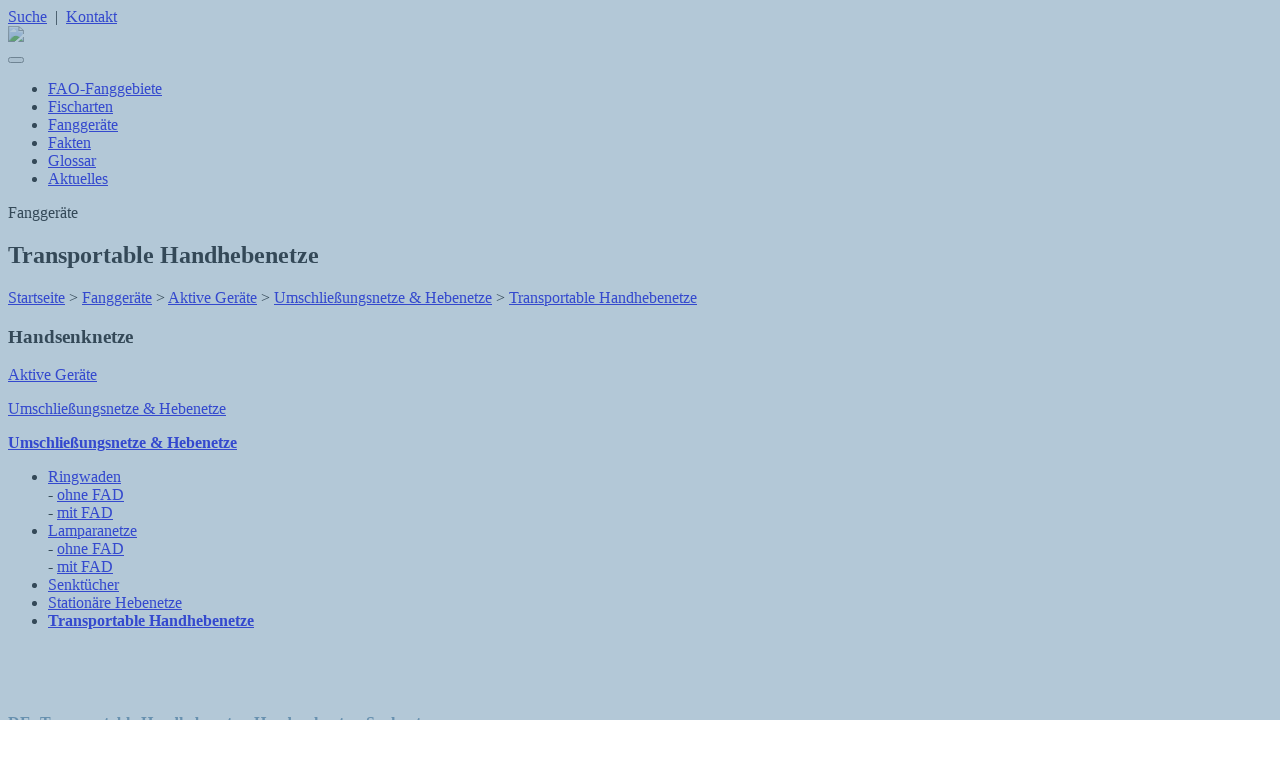

--- FILE ---
content_type: text/html; charset=utf-8
request_url: https://www.fischbestaende-online.de/fanggeraete/aktive-geraete/umschliessungsnetze-hebenetze/handsenknetze
body_size: 5549
content:
<!DOCTYPE html>
<html dir="ltr" lang="de">
<head>

<meta charset="utf-8">
<!-- 
	=================================================
	    Realisierung: celocore Webservices GmbH
	                  TYPO3 & Magento Agentur
	                  www.celocore.de
	                 __                         
	      ________  / /___  _________  ________ 
	     / ___/ _ \/ / __ \/ ___/ __ \/ ___/ _ \
	    / /__/  __/ / /_/ / /__/ /_/ / /  /  __/
	    \___/\___/_/\____/\___/\____/_/   \___/
	
	=================================================

	This website is powered by TYPO3 - inspiring people to share!
	TYPO3 is a free open source Content Management Framework initially created by Kasper Skaarhoj and licensed under GNU/GPL.
	TYPO3 is copyright 1998-2026 of Kasper Skaarhoj. Extensions are copyright of their respective owners.
	Information and contribution at https://typo3.org/
-->

<base href="//www.fischbestaende-online.de/">

<title>Transportable Handhebenetze - Fischbestände</title>
<meta http-equiv="x-ua-compatible" content="IE=edge,chrome=1" />
<meta name="generator" content="TYPO3 CMS" />
<meta name="viewport" content="width=device-width, initial-scale=1.0, shrink-to-fit=no" />
<meta name="robots" content="index,follow,noarchive,noodp,noydir" />
<meta name="twitter:card" content="summary" />


<link rel="stylesheet" type="text/css" href="/typo3temp/assets/compressed/merged-879839a05fef4841f0afdb76266da76b.css?1710929260" media="all">


<script src="/typo3temp/assets/compressed/merged-e57547b04d22152d75fbfd800581c56e.js?1710928685" type="text/javascript"></script>
<script src="/typo3temp/assets/compressed/merged-c31f8b9542e73b691762f1fcb5c7cd89.js?1710928685" type="text/javascript"></script>


<script type="opt-in" data-type="text/javascript" data-name="matomo-2">
        var _paq = window._paq || [];
        _paq.push(['trackPageView']);
        _paq.push(['enableLinkTracking']);
        (function() {
            var u="https://piwik.thuenen.de/";
            _paq.push(['setTrackerUrl', u+'piwik.php']);
            _paq.push(['setSiteId', 32]);
            var d=document, g=d.createElement('script'), s=d.getElementsByTagName('script')[0];
            g.type='text/javascript'; g.async=true; g.defer=true; g.src=u+'piwik.js'; s.parentNode.insertBefore(g,s);
        })();
    </script>
	
<link rel="preload" href="/fileadmin/celoDistV8/theme/fonts/fontawesome/webfonts/fa-brands-400.woff2" as="font" type="font/woff2" Crossorigin="anonymous">
<link rel="preload" href="/fileadmin/celoDistV8/theme/fonts/fontawesome/webfonts/fa-regular-400.woff2" as="font" type="font/woff2" Crossorigin="anonymous">
<link rel="preload" href="/fileadmin/celoDistV8/theme/fonts/fontawesome/webfonts/fa-solid-900.woff2" as="font" type="font/woff2" Crossorigin="anonymous">
<link rel="preload" href="/fileadmin/celoDistV8/theme/fonts/roboto/roboto-v18-latin-300.woff2" as="font" type="font/woff2" Crossorigin="anonymous">
<link rel="preload" href="/fileadmin/celoDistV8/theme/fonts/roboto/roboto-v18-latin-700.woff2" as="font" type="font/woff2" Crossorigin="anonymous">
<link rel="preload" href="/fileadmin/celoDistV8/theme/fonts/roboto/roboto-v18-latin-italic.woff2" as="font" type="font/woff2" Crossorigin="anonymous">
<link rel="preload" href="/fileadmin/celoDistV8/theme/fonts/roboto/roboto-v18-latin-regular.woff2" as="font" type="font/woff2" Crossorigin="anonymous"><link rel="alternate" hreflang="de" href="https://www.fischbestaende-online.de/fanggeraete/aktive-geraete/umschliessungsnetze-hebenetze/handsenknetze" ><link rel="alternate" hreflang="x-default" href="https://www.fischbestaende-online.de/fanggeraete/aktive-geraete/umschliessungsnetze-hebenetze/handsenknetze" >
<link rel="canonical" href="https://www.fischbestaende-online.de/fanggeraete/aktive-geraete/umschliessungsnetze-hebenetze/handsenknetze"/>
</head>
<body>
<header id="top" class="navbar-fixed-top"><div class="meta-nav"><div class="container"><a href="/suche"><i class="fa fa-search"></i><span class="hidden-xs">Suche</span></a>
            &nbsp;|&nbsp;
            <a href="/kontakt"><i class="fa fa-envelope"></i><span class="hidden-xs">Kontakt</span></a></div></div><div class="container"><!-- <div class="row"> --><div id="logo"><a href="/"><img src="/fileadmin/celoDistV8/theme/img/fo_logo.svg" class="img-responsive" /></a></div><div id="navi"><nav class="navbar navbar-default" role="navigation"><div class="navbar-header"><button type="button" class="navbar-toggle" data-toggle="collapse" data-target="#mainnavbar"><span class="icon-bar"></span><span class="icon-bar"></span><span class="icon-bar"></span></button></div><div class="collapse navbar-collapse" id="mainnavbar"><ul class="nav navbar-nav"><li><a href="/fao-fanggebiete">FAO-Fanggebiete</a></li><li><a href="/fischarten">Fischarten</a></li><li class="active"><a href="/fanggeraete">Fanggeräte</a></li><li><a href="/fakten">Fakten</a></li><li><a href="/glossar">Glossar</a></li><li><a href="/aktuelles">Aktuelles</a></li></ul></div></nav></div><!-- </div> --></div></header><style type="text/css">
        .headerPic::before {
            position: absolute;
            content: "";
            top: 0;
            left: 0;
            right: 0;
            height: 100%;
            width: 100%;
            background-color: rgba(105,145,176, 0.5);
        }
    </style><section class="headerPic noPic"><div class=""><div class="default "><div id="c8454" class="type-text"><p>Fanggeräte</p><h2>Transportable Handhebenetze</h2></div></div></div></section><div class="container"><div class="breadcrumb"><a href="/">Startseite</a>&nbsp;>&nbsp;<a href="/fanggeraete">Fanggeräte</a>&nbsp;>&nbsp;<a href="/fanggeraete/aktive-geraete">Aktive Geräte</a>&nbsp;>&nbsp;<a href="/fanggeraete/aktive-geraete/umschliessungsnetze-hebenetze">Umschließungsnetze & Hebenetze</a>&nbsp;>&nbsp;<a href="/fanggeraete/aktive-geraete/umschliessungsnetze-hebenetze/handsenknetze" class="active">Transportable Handhebenetze</a></div></div><main><!--TYPO3SEARCH_begin--><div class=""><div class="container "><div class="   frame-space-after-large    "><div class="row"><div class="  col-md-3  "><div class="btn-list "><div class="default "><div id="c8449" class="type-menu_pages"><h3 class="">
				Handsenknetze
			</h3><div class="ce-menu ce-menu-p ce-menu-layout-btn-list" aria-labelledby="cmenu8449"><p><a href="/fanggeraete/aktive-geraete" target="" class="btn btn-navi" title="Aktive Geräte">Aktive Geräte</a></p><p><a href="/fanggeraete/aktive-geraete/umschliessungsnetze-hebenetze" target="" class="btn btn-navi" title="Umschließungsnetze &amp; Hebenetze">Umschließungsnetze &amp; Hebenetze</a></p></div></div></div></div><div class="dropdown-list "><div class="default "><div id="c8450" class="type-menu_subpages"></div></div></div><div class=""><div class="default "><div id="c34064" class="type-textpic"><div class="ce-textpic ce-center ce-above"><div class="ce-bodytext"><p><strong><a href="/fanggeraete/aktive-geraete/umschliessungsnetze-hebenetze">Umschließungsnetze &amp; Hebenetze</a></strong></p><ul><li><a href="/fanggeraete/aktive-geraete/umschliessungsnetze-hebenetze/ringwaden">Ringwaden</a><br /> 	- <a href="/fanggeraete/aktive-geraete/umschliessungsnetze-hebenetze/ringwaden/ringwaden-ohne-fad">ohne FAD</a><br /> 	- <a href="/fanggeraete/aktive-geraete/umschliessungsnetze-hebenetze/ringwaden/ringwaden-mit-fad">mit FAD</a></li><li><a href="/fanggeraete/aktive-geraete/umschliessungsnetze-hebenetze/lamparanetze">Lamparanetze</a><br /> 	- <a href="/fanggeraete/aktive-geraete/umschliessungsnetze-hebenetze/lamparanetze/lamparanetze-ohne-fad">ohne FAD</a><br /> 	- <a href="/fanggeraete/aktive-geraete/umschliessungsnetze-hebenetze/lamparanetze/lamparanetze-mit-fad">mit FAD</a></li><li><a href="/fanggeraete/aktive-geraete/umschliessungsnetze-hebenetze/senktuecher">Senktücher</a></li><li><a href="/fanggeraete/aktive-geraete/umschliessungsnetze-hebenetze/stationaere-hebenetze">Stationäre Hebenetze</a></li><li><strong><a href="/fanggeraete/aktive-geraete/umschliessungsnetze-hebenetze/handsenknetze">Transportable Handhebenetze</a></strong></li></ul><p>&nbsp;</p><p>&nbsp;</p></div></div></div></div></div></div><div class="  col-md-1  "></div><div class="  col-md-8  "><div class=""><div class="default "><div id="c8451" class="type-text frame-space-before-small"><p><span style="color:#6991b0"></span></p><p><span style="color:#6991b0"><strong>DE: Transportable Handhebenetze, Handsenknetze, Senknetze<br /> EN: Portable lift nets<br /> FAO-Alpha-Code: LNP<br /> ISSCFG: 05.1</strong></span></p><p>Transportable Handhebenetze oder auch Senknetze bestehen aus einer meist quadratischen Netzfläche mit oder ohne Verstärkungsrahmen. Diagonale Spreizstäbe halten die Netzfläche offen. Das Netz wird unter die Wasseroberfläche mitunter bis zum Gewässerboden abgesenkt. Es wird abgewartet, bis sich Fische oder Krebstiere über der Fläche befinden. Das Netz wird möglichst schnell&nbsp; aus dem Wasser gezogen und der Fang entnommen. Die in der Sportfischerei üblichen Köderfischsenken gehören zu diesen Fanggeräten. Größere Senken werden an einer Stange gehandhabt. Die Netze werden von einer Person vom Strand, im Wasser stehend oder von Brücken/Stegen und natürlichen Vorsprüngen aus eingesetzt.<br /><br /><b><span style="color:#6991b0;">Zielarten</span></b><br /> Kleine Arten der freien Wassersäule (pelagische), Fische und Tintenfische, außerdem Krebstiere.<br /><br /><b><span style="color:#6991b0;">Einsatzgebiete</span></b><br /> Weltweit, vom Ufer oder Brücken, oft in kleinskaliger Fischerei in Afrika und Asien.<br /><br /><b><span style="color:#6991b0;">Umwelteinflüsse</span></b><br /> Es sind kaum negative Umwelteinflüsse festzustellen. Die Fangmengen sind im Vergleich zu anderen Fanggeräten sehr gering. Die gefangenen Organismen werden kaum vom Fangprozess geschädigt und können lebend frei gelassen werden, wenn sie nicht erwünscht sind.<br /><br /><b><span style="color:#6991b0;">Fischereifahrzeuge</span></b><br /> Ohne Fahrzeug, vom Ufer.</p></div></div></div><div class=""><div class="default "><div id="c8452" class="type-shortcut"><div class=""><div class="default "><div id="c217" class="type-text frame-space-before-medium"><p><a href="/fanggeraete/literaturquellen-fanggeraete">Literaturquellen</a></p></div></div></div></div></div></div></div></div></div></div></div><div class=""><div class="default "><div id="c8448" class="type-shortcut"><div class="parallaxRow "><div class="default "><div class="      "><div class="simplerow"><div class=""><div class="container "><div id="c223" class="type-text frame-space-before-large"><h2 class="text-center">Kategorie wechseln:</h2></div></div></div><div class=""><div class="container "><div id="c224" class="type-text frame-space-before-small"><p class="text-center"><a href="/fanggeraete/passive-geraete" class="btn btn-default">Passive Geräte</a></p></div></div></div><div class="centerFileLinks "><div class="container "><div id="c227" class="type-uploads frame-space-before-small frame-space-after-large"><ul class="ce-uploads"><li><img src="/fileadmin/celoDistV8/theme/img/FileIcons/pdf.png" alt=""><div><a href="/fileadmin/user_upload/pdfs/Fanggeraete-Kennzeichnung_Marktorganisation_1218.pdf"  target="_blank" title="Übersicht der Fanggeräte Kennzeichnung: Deutsche Version (pdf)"><span class="ce-uploads-fileName">Übersicht der Fanggeräte Kennzeichnung: Deutsche Version (pdf)</span></a></div></li><li><img src="/fileadmin/celoDistV8/theme/img/FileIcons/pdf.png" alt=""><div><a href="/fileadmin/user_upload/pdfs/Fishing_gear_nomenclature_organisation_of_markets_1218.pdf"  target="_blank" title="Scheme of gear nomenclature: English Version (pdf)"><span class="ce-uploads-fileName">Scheme of gear nomenclature: English Version (pdf)</span></a></div></li></ul></div></div></div></div></div></div></div></div></div></div><!--TYPO3SEARCH_end--></main><p id="toTop"><a href="#top" title="zum Seitenanfang"><i class="fa fa-chevron-up"></i></a></p><footer><div class="container"><div class="row"><div class="col-xs-6 col-sm-4 col-md-2"><div class=""><div class="default "><div id="c11" class="type-menu_pages"><h2 class="">
				Übersicht
			</h2><ul class="ce-menu ce-menu-p ce-menu-layout-0" aria-labelledby="cmenu11"><li><a href="/fao-fanggebiete" target="" title="FAO-Fanggebiete"><span>FAO-Fanggebiete</span></a></li><li><a href="/fischarten" target="" title="Fischarten"><span>Fischarten</span></a></li><li><a href="/fanggeraete" target="" title="Fanggeräte"><span>Fanggeräte</span></a></li><li><a href="/glossar" target="" title="Glossar"><span>Glossar</span></a></li><li><a href="/aktuelles" target="" title="Aktuelles"><span>Aktuelles</span></a></li><li><a href="/suche" target="" title="Suche"><span>Suche</span></a></li><li><a href="/literaturverzeichnis" target="" title="Literaturverzeichnis"><span>Literaturverzeichnis</span></a></li></ul></div></div></div></div><div class="col-xs-6 col-sm-4 col-md-2 col-md-offset-1"><div class=""><div class="default "><div id="c10" class="type-menu_subpages"><h2 class="">
				Rechtliches
			</h2><ul class="ce-menu ce-menu-sp ce-menu-layout-0" aria-labelledby="cmenu10"><li><a href="/datenschutz" target="" title="Datenschutz"><span>Datenschutz</span></a></li><li><a href="/impressum" target="" title="Impressum"><span>Impressum</span></a></li><li><a href="/kontakt" target="" title="Kontakt"><span>Kontakt</span></a></li><li><a href="/barrierefreiheit" target="" title="Barrierefreiheit"><span>Barrierefreiheit</span></a></li></ul></div></div></div></div><div class="col-xs-12 col-sm-4 col-md-5 col-md-offset-2"><div class=""><div class="default "><div id="c3" class="type-text"><h2 class="">
				Herausgeber
			</h2></div></div></div><div class=""><div class="default "><div class="      "><div class="row"><div class="col-xs-6    "><div class=""><div class="default "><div id="c13" class="type-image frame-space-before-extra-small"><div class="ce-image ce-center ce-above"><div class="ce-gallery" data-ce-columns="1" data-ce-images="1"><div class="ce-outer"><div class="ce-inner"><div class="ce-row"><div class=""><figure class="image"><picture><source srcset="/fileadmin/user_upload/footer/logo-thuenen.svg" media="(min-width: 1200px)"><source srcset="/fileadmin/user_upload/footer/logo-thuenen.svg, /fileadmin/user_upload/footer/logo-thuenen.svg 2x" media="(min-width: 992px)"><source srcset="/fileadmin/user_upload/footer/logo-thuenen.svg, /fileadmin/user_upload/footer/logo-thuenen.svg 2x" media="(min-width: 768px)"><source srcset="/fileadmin/user_upload/footer/logo-thuenen.svg, /fileadmin/user_upload/footer/logo-thuenen.svg 2x" media="(max-width: 767px)"><img class="img-responsive image-embed-item " src="" data-src="/fileadmin/user_upload/footer/logo-thuenen.svg" width="982" height="277" alt="" title="" /><noscript><img class="img-responsive image-embed-item " src="/fileadmin/user_upload/footer/logo-thuenen.svg" width="982" height="277" alt="" title="" /></noscript></picture></figure></div></div></div></div></div></div></div></div></div></div><div class="col-xs-6    "></div></div></div></div></div></div></div></div><div class="container"><p class="copyright">&copy;&nbsp;2026&nbsp;Thünen-Institut für Ostseefischerei&nbsp;–&nbsp;Transportable Handhebenetze</p></div></footer>
<div class="tx-we-cookie-consent">
    
		
	
</div>
<script src="/typo3temp/assets/compressed/merged-22422c2f95c9b939f5f1a084d10d12ee.js?1710928685" type="text/javascript"></script>


<script type="text/javascript" src="/typo3conf/ext/we_cookie_consent/Resources/Public/JavaScript/Controller/ConsentController.js"></script><script type="text/javascript">var klaroConfig = {"elementID":"klaro","storageMethod":"cookie","cookieName":"klaro","cookieExpiresAfterDays":"365","privacyPolicy":"https:\/\/www.fischbestaende-online.de\/datenschutz","default":false,"mustConsent":false,"hideDeclineAll":false,"hideLearnMore":false,"lang":"en","poweredBy":"https:\/\/consent.websedit.de","translations":{"en":{"consentModal":{"title":"Datenschutzeinstellungen","description":"Sie k\u00f6nnen nachfolgend Ihre Datenschutzeinstellungen festlegen.","privacyPolicy":{"text":"Detaillierte Informationen und wie Sie Ihre Einwilligung jederzeit widerrufen k\u00f6nnen, finden Sie in unserer {privacyPolicy}.","name":"Datenschutzerkl\u00e4rung"}},"consentNotice":{"description":"Wir verwenden Cookies, um Inhalte und Anzeigen zu personalisieren, Funktionen fu\u0308r soziale Medien anbieten zu ko\u0308nnen und die Zugriffe auf unserer Website zu analysieren. Au\u00dferdem geben wir Informationen zu Ihrer Verwendung unserer Website an unsere Partner fu\u0308r soziale Medien, Werbung und Analysen weiter. Unsere Partner fu\u0308hren diese Informationen mo\u0308glicherweise mit weiteren Daten zusammen, die Sie ihnen bereitgestellt haben oder die sie im Rahmen Ihrer Nutzung der Dienste gesammelt haben. Weitere Informationen finden Sie in der [privacyPage].","changeDescription":"Seit Ihrem letzten Besuch gab es \u00c4nderungen an den Datenschutzeinstellungen. Bitte aktualisieren Sie Ihre Einstellungen.","learnMore":"Einstellungen bearbeiten"},"app":{"disableAll":{"title":"Alle akzeptieren","description":"Sie haben jederzeit das Recht Ihre Einwilligungen einzeln oder in G\u00e4nze zu widerrufen. Werden Einwilligungen zur Datenverarbeitung widerrufen, sind die bis zum Widerruf rechtm\u00e4\u00dfig erhobenen Daten vom Anbieter weiterhin verarbeitbar."},"optOut":{"title":"(Opt-Out)1","description":"Diese Anwendung wird standardm\u00e4\u00dfig geladen (aber Sie k\u00f6nnen sie deaktivieren)"},"required":{"title":"(immer notwendig)","description":"Diese Anwendung wird immer ben\u00f6tigt"},"purpose":"Zweck","purposes":"Zwecke"},"purposes":{"unknown":"Nicht zugeordnet"},"ok":"Akzeptieren","save":"Einstellungen speichern","acceptSelected":"Einstellungen speichern","decline":"Ablehnen","close":"Schlie\u00dfen","poweredBy":"Bereitgestellt von websedit"}},"apps":[]}</script><script type="text/javascript">
    klaroConfig.apps.push({
        name: 'other-1',
        title: 'Technisch notwendige Cookies',
        description: 'Als technisch notwendige Cookies gelten alle Cookies, die für den Betrieb der Website und deren Funktionen erforderlich sind.',
        default: true,
        defaultIfNoConsent: true,
        required: true,
        optOut: false,
        purposes: [],
        cookies: [['klaro', '/', ''], ['PHPSESSID', '/', '']],
        callback: ConsentApp.consentChanged,
        ownCallback:'',
        gtm:{trigger:'',variable:''}
    });
</script><script type="text/javascript">
    klaroConfig.apps.push({
        name: 'matomo-2',
        title: 'Matomo',
        description: 'Dies ist ein Webanalysedienst zur Sammlung von Daten über unsere Besucher und Ihr Verhalten auf unserer Website. Die Daten werden anonymisiert gesammelt und dienen der Verbesserung unserer Website.',
        default: false,
        defaultIfNoConsent: true,
        required: false,
        optOut: false,
        purposes: [],
        cookies: [['_pk_id', '/', ''], ['_pk_ses', '/', '']],
        callback: ConsentApp.consentChanged,
        ownCallback:'',
        gtm:{trigger:'',variable:''}
    });
</script><script type="text/javascript" src="/typo3conf/ext/we_cookie_consent/Resources/Public/Library/klaro/klaro.js" data-style-prefix="klaro we_cookie_consent notice--center-floated"></script>
</body>
</html>